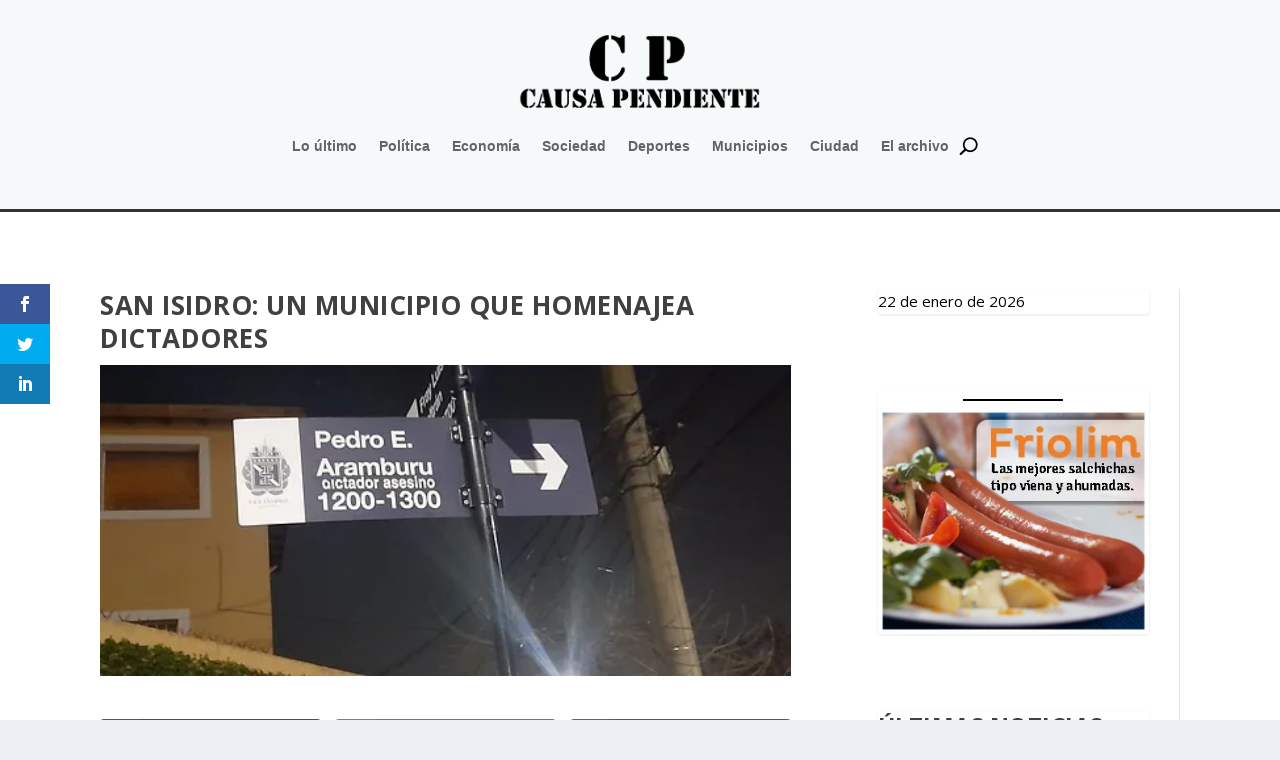

--- FILE ---
content_type: text/html; charset=utf-8
request_url: https://www.google.com/recaptcha/api2/aframe
body_size: 265
content:
<!DOCTYPE HTML><html><head><meta http-equiv="content-type" content="text/html; charset=UTF-8"></head><body><script nonce="MccxdeXS4P0BCUrMrTaTaw">/** Anti-fraud and anti-abuse applications only. See google.com/recaptcha */ try{var clients={'sodar':'https://pagead2.googlesyndication.com/pagead/sodar?'};window.addEventListener("message",function(a){try{if(a.source===window.parent){var b=JSON.parse(a.data);var c=clients[b['id']];if(c){var d=document.createElement('img');d.src=c+b['params']+'&rc='+(localStorage.getItem("rc::a")?sessionStorage.getItem("rc::b"):"");window.document.body.appendChild(d);sessionStorage.setItem("rc::e",parseInt(sessionStorage.getItem("rc::e")||0)+1);localStorage.setItem("rc::h",'1769064233980');}}}catch(b){}});window.parent.postMessage("_grecaptcha_ready", "*");}catch(b){}</script></body></html>

--- FILE ---
content_type: application/javascript; charset=utf-8
request_url: https://fundingchoicesmessages.google.com/f/AGSKWxXP59Rmbc0XwSx68i-QI-9q4YIc2CrsULqsGUdXodjcJyCw2Xd2y0_Fu0O6j9AMn6gdhn1eibsXKF7LJgAILJtwSCA_UVSzog1hkeuGcRuf4nenEST66UDdYINIBFxOPNclUb4EmQ_1g5vSMHy180RCQRhdr1p5RxFO58deRwzePmM17VXMzMMtPbD1/_-ad-336x280-/fm-ads2._ads.js?/ad-audit./oas_ads.
body_size: -1291
content:
window['39322a6e-38d8-4378-8a93-496e1c09bdf3'] = true;